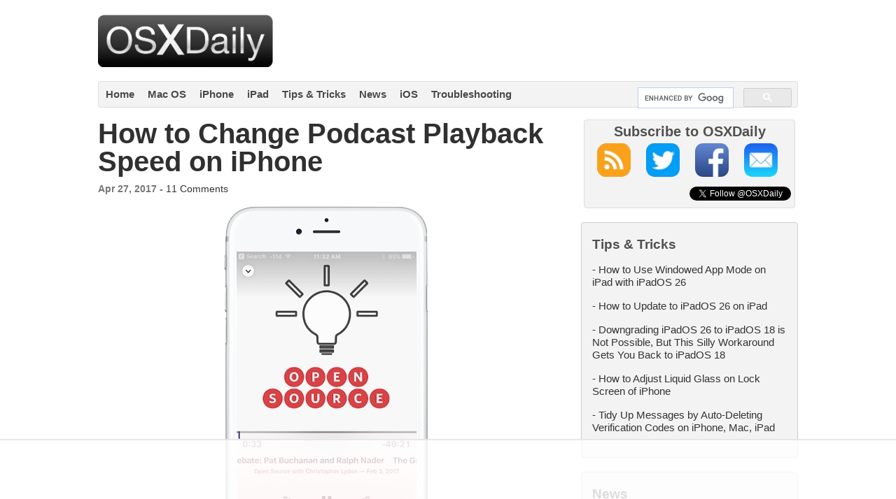

--- FILE ---
content_type: text/html
request_url: https://api.intentiq.com/profiles_engine/ProfilesEngineServlet?at=39&mi=10&dpi=936734067&pt=17&dpn=1&iiqidtype=2&iiqpcid=cee966ff-474e-4e88-a159-530590f1da6f&iiqpciddate=1769026276815&pcid=f47d52ba-24b0-4897-a45d-3144136f1300&idtype=3&gdpr=0&japs=false&jaesc=0&jafc=0&jaensc=0&jsver=0.33&testGroup=A&source=pbjs&ABTestingConfigurationSource=group&abtg=A&vrref=https%3A%2F%2Fosxdaily.com
body_size: 55
content:
{"abPercentage":97,"adt":1,"ct":2,"isOptedOut":false,"data":{"eids":[]},"dbsaved":"false","ls":true,"cttl":86400000,"abTestUuid":"g_13ff5903-0b70-4637-b8c4-eeab343aa7bd","tc":9,"sid":52221848}

--- FILE ---
content_type: text/plain; charset=utf-8
request_url: https://ads.adthrive.com/http-api/cv2
body_size: 5518
content:
{"om":["03ory6zo","05df7835-2e17-4531-9ed8-f051b2107b8a","0iyi1awv","0o3ed5fh","0p298ycs8g7","0pycs8g7","0sm4lr19","0yr3r2xx","1","10011/5c318b44790eeb5c8b638875dd699ce4","10011/68d08a8ac4d4d94099d36922607b5b50","1011_302_56233468","1011_302_56233470","1011_302_56233474","1011_302_56233478","1011_302_56233668","1011_302_56233674","1011_302_56233686","1011_302_56273336","1011_302_56528061","1011_302_56924273","1011_302_57035232","101779_7764-1036209","1028_8728253","10339421-5836009-0","10ua7afe","11142692","11509227","11625846","11837166","1185:1610326628","11896988","11928168","11e94e85-dd45-4a47-b393-1833ec87b75f","12010080","12010084","12010088","12168663","12169133","124682_651","124843_9","124844_22","124848_7","124853_7","12_74_18107030","1610326728","17_23391194","17_23391296","17_24696334","17_24767234","17_24767241","17_24767248","1891/84814","19r1igh7","1nswb35c","1p58w1x0","1qycnxb6","1r7rfn75","1zx7wzcw","202430_200_EAAYACog7t9UKc5iyzOXBU.xMcbVRrAuHeIU5IyS9qdlP9IeJGUyBMfW1N0_","206_549410","2132:42375967","2132:42375970","2132:45327624","2132:45563061","2132:45563097","2132:45868996","2132:45999649","2132:46039090","2132:46039902","2249:650628516","2249:650650503","2249:664731943","2307:00xbjwwl","2307:0pycs8g7","2307:10ua7afe","2307:28u7c6ez","2307:3wivd6ib","2307:43jaxpr7","2307:4etfwvf1","2307:4fk9nxse","2307:5a5vgxhj","2307:5vb39qim","2307:6adqba78","2307:6n1cwui3","2307:72szjlj3","2307:794di3me","2307:7xb3th35","2307:7xh7duqo","2307:8orkh93v","2307:8zkh523l","2307:9krcxphu","2307:9nex8xyd","2307:9t6gmxuz","2307:a1t6xdb7","2307:a7w365s6","2307:auyahd87","2307:be4hm1i2","2307:bpdqvav8","2307:bu0fzuks","2307:c1hsjx06","2307:c7ybzxrr","2307:cmpalw5s","2307:cv0h9mrv","2307:duxvs448","2307:edkk1gna","2307:eud1td0t","2307:fpbj0p83","2307:fphs0z2t","2307:fqeh4hao","2307:g80wmwcu","2307:hdfbap3h","2307:hn3eanl8","2307:i90isgt0","2307:ij0o9c81","2307:lu0m1szw","2307:m3128oiv","2307:mvs8bhbb","2307:n9sgp7lz","2307:np9yfx64","2307:o6aixi0z","2307:ouycdkmq","2307:qfy64iwb","2307:qsfx8kya","2307:s2ahu2ae","2307:t5kb9pme","2307:tteuf1og","2307:tty470r7","2307:u7pifvgm","2307:ubjltf5y","2307:uf7vbcrs","2307:yi5c56c7","23266973","23786257","23786440","2409_25495_176_CR52092920","2409_25495_176_CR52092921","2409_25495_176_CR52092956","2409_25495_176_CR52092957","2409_25495_176_CR52092958","2409_25495_176_CR52150651","2409_25495_176_CR52153849","2409_25495_176_CR52175340","2409_25495_176_CR52178315","2409_25495_176_CR52186411","2409_91366_409_216598","25_13mvd7kb","25_53v6aquw","25_m2n177jy","25_oz31jrd0","25_pz8lwofu","25_sgaw7i5o","25_yi6qlg3p","262594","2636_1101777_7764-1036199","2636_1101777_7764-1036202","2636_1101777_7764-1036207","2636_1101777_7764-1036208","2636_1101777_7764-1036209","2662_193864_T26328029","2662_199636_T26199841","2662_200562_8182931","2662_255125_8179376","2676:85402287","2676:85402305","2676:85690530","2676:86087904","2676:86698039","2715_9888_262592","2715_9888_262594","2715_9888_501349","28933536","28u7c6ez","29402249","29414696","29414711","2974:8182956","2_206_554465","2gev4xcy","2gglwanz","2i8t2rx0","2mk5t0sk","2mokbgft","308_125203_16","308_125204_12","32288936","33145655","33419345","33419360","33604789","33604871","33605023","33605181","33605623","34182009","34534170","347138009","3490:CR52212685","3490:CR52212687","3490:CR52212688","3490:CR52223711","3490:CR52223725","3490:CR52223939","3646_185414_T26335189","3658_136236_fphs0z2t","3658_136236_hn3eanl8","3658_18008_duxvs448","3658_191912_T26096118","36_46_11063302","3702_139777_24765531","381513943572","3LMBEkP-wis","3i90e99q","3v2n6fcp","3wivd6ib","409_216416","409_225978","409_225987","409_226322","409_227223","4111IP31KS13blueboheme_64f33","41710810","420881281","42602443","42604842","43919976","43919984","43jaxpr7","44023623","44629254","45327624","458901553568","481703827","485027845327","48579735","48594493","48700636","488692","4941614","4941618","4959916","49874600","4etfwvf1","4fk9nxse","4zai8e8t","501349","51372397","51372434","522710","5316_139700_0156cb47-e633-4761-a0c6-0a21f4e0cf6d","5316_139700_16d52f38-95b7-429d-a887-fab1209423bb","5316_139700_cbda64c5-11d0-46f9-8941-2ca24d2911d8","5316_139700_cebab8a3-849f-4c71-9204-2195b7691600","5316_139700_de0a26f2-c9e8-45e5-9ac3-efb5f9064703","5316_139700_e57da5d6-bc41-40d9-9688-87a11ae6ec85","53v6aquw","5510:1nswb35c","5510:kecbwzbd","5510:llssk7bx","5510:mznp7ktv","5510:ouycdkmq","5510:quk7w53j","5510:ujl9wsn7","5510:wfxqcwx7","55344524","553781221","553781814","554440","554459","554465","554472","557_409_220139","557_409_220343","557_409_220344","557_409_220354","557_409_227223","557_409_228348","557_409_228349","557_409_228354","557_409_235268","55826909","558_93_4tgls8cg","558_93_ij0o9c81","56071098","56341213","56462383","56632486","5670:8172741","5726594343","58147757","58310259131_553781814","588062576109","59580970-4314-4dc6-96cb-fee37d76f495","59664236","59665059","59818357","59873223","5989_84349_553782314","5a298uirdnp","5a5vgxhj","5c234954-3b8c-4cd0-945b-aef34944138d","5mh8a4a2","5nukj5da","5sfc9ja1","600618969","60485583","609577512","60f5a06w","61174524","6126589193","61444664","618576351","618653722","618876699","618980679","61900466","619089559","61916211","61932920","61932925","61xc53ii","62019442","62019681","62020288","6226522431","6226534267","6250_66552_1049525456","627225143","627227759","627309156","627309159","627506494","62788041","628015148","628086965","628153053","628222860","628223277","628360579","628360582","628444262","628444349","628444433","628444439","628456307","628456310","628456313","628456382","628622163","628622166","628622172","628622178","628622241","628622244","628622247","628622250","628683371","628687043","628687157","628687460","628687463","628803013","628841673","629007394","629009180","629167998","629168001","629168010","629168565","629171196","629171202","629255550","62977989","63009620","630137823","630928655","636401453420","6365_61796_784844652399","6365_61796_784880263591","6365_61796_784880275657","63barbg1","6547_67916_n8nOhMi1PLTZCqAiyu7G","6547_67916_nqe0rvjUxF7EqEQRwSgH","6547_67916_vhQObFKEE5o0wofhYsHK","655883003","659216891404","659713728691","668547419","680_99480_464327579","683821359302","690_99485_1610326628","695879895","697189873","697189949","697190007","697190012","697190019","697190037","697525770","697525780","697525824","697525832","697876985","6b8inw6p","6l5qanx0","6mj57yc0","6n1cwui3","6zt4aowl","704890558","704968015","705004818","705115233","705115442","705116521","705127202","705271545","705571398","705966208","706320080","70_85690537","70_86082701","70_86128402","727906473995","7354_138543_85808988","74243_74_18364062","74243_74_18364134","7732580","7764-1036204","7764-1036207","7764-1036208","7764-1036209","7764-1036210","77gj3an4","794di3me","7969_149355_45881732","7969_149355_46036736","7a0tg1yi","7c298meqmw8","7cmeqmw8","7qevw67b","80ec5mhd","8152878","8152879","8154360","8172732","8172734","8172740","8193078","82133858","82467331","82467333","82_7764-1036199","8341_230731_579199547309811353","83443800","83443854","83443874","85943197","86698143","86744985","8943262a-0e32-4028-ba32-66c145122197","8b5u826e","8c298amtqjh","8fx3vqhp","8o298rkh93v","8orkh93v","8u2upl8r","8y2y355b","8z298kh523l","8zkh523l","9057/0328842c8f1d017570ede5c97267f40d","9057/211d1f0fa71d1a58cabee51f2180e38f","91950689","92qnnm8i","9540421","96srbype","97_8193073","97_8193078","9925w9vu","9e9081e6-6432-42c9-87ed-750f2d6e01c7","9krcxphu","9nex8xyd","9wmwe528","9zqtrtrf","E8gwJoXQrNX8PRib3nnR","F9Qm1g4anuk","M2E0EqQEzu0","_P-zIIc5ugE","a0l7lmjs","a1298t6xdb7","a1t6xdb7","a31b26de","a4nw4c6t","a566o9hb","a7w365s6","a9bh8pnn","auyahd87","b24c0bb6-c7c7-4d2e-bfd9-de987da7fe60","b5h6ex3r","b8a03c37-bce0-40ae-b827-73dd2e042c67","bd5xg6f6","be4hm1i2","bef34b48-ce6e-4425-9ece-a54160779f1b","bmvwlypm","bnpe74hh","bpecuyjx","bpwmigtk","bu0fzuks","bwwbm3ch","c1dt8zmk","c1fc6cfc-ad8d-4781-87d4-f8e0217b8714","c1hsjx06","c25uv8cd","c75hp4ji","c7z0h277","cbsyo811","ce7bo7ga","cgx63l2w","cmpalw5s","cr-1oplzoysubxe","cr-2pa2s5mwu9vd","cr-8us79ie6uatj","cr-97pzzgzrubqk","cr-98qx3d4yubqk","cr-a9s2xf0uubwj","cr-aav22g0uubwj","cr-aavwye0wubwj","cr-aawz2m4yubwj","cr-aawz3f0wubwj","cr-aawz3f2tubwj","cr-aawz3i4uubwj","cr-g7ywwk2qvft","cr-g7ywwk7qvft","cr-ghun4f53ubwe","cr-ghun4f53ubxe","cr-h6q46o706lrgv2","cr-hxf9stx0uatj","cr-hxf9stx0ubxe","cr-kz4ol95lubwe","cr-l0mooh3xuatj","cr-pts760kxubwe","cr-wvy9pnlnuatj","cr-wzt6eo5fu9vd","cr-wzt6eo5fubwe","cv0h9mrv","czt3qxxp","d9f6t30y","daw00eve","dd41e1a3-91ba-425b-8ee2-175149933287","dfp3jgeo","dft15s69","dg2WmFvzosE","djstahv8","dpjydwun","dtm79nhf","duxvs448","dwjp56fe","e0qvl61l","e2c76his","eb9vjo1r","ece80ba5-117a-401f-b807-e005d0583616","ed298kk1gna","edkk1gna","ehojwnap","et4j6229","eud1td0t","fjp0ceax","fk23o2nm","fmuvtuv2","fp298hs0z2t","fphs0z2t","fq298eh4hao","fwpo5wab","fybdgtuw","g2ozgyf2","g3tr58j9","gix2ylp1","gn3plkq1","h0cw921b","h600umfj","hauz7f6h","heyp82hb","hf9ak5dg","hffavbt7","hn3eanl8","hpybs82n","hqz7anxg","hueqprai","hxb6eohg","hz298qgol41","i2aglcoy","i8q65k6g","i90isgt0","i92980isgt0","i9b8es34","iaqttatc","ij0o9c81","ikek48r0","iu5svso2","izn7xb48","j39smngx","j4r0agpc","j6rba5gh","jci9uj40","jd035jgw","jr169syq","k1aq2uly","kecbwzbd","kk2985768bd","klqiditz","ksrdc5dk","kz8629zd","l2j3rq3s","l2zwpdg7","l45j4icj","ldv3iy6n","llssk7bx","lryy2wkw","lu0m1szw","m1gs48fk","m3128oiv","m6ga279l","mmr74uc4","mtsc0nih","mvs8bhbb","n3egwnq7","np9yfx64","nr5arrhc","ns6i2m3u","nv0uqrqm","oaa25uh7","oe31iwxh","ofoon6ir","okem47bb","onu0njpj","op9gtamy","ouycdkmq","owpdp17p","oz31jrd0","p3cf8j8j","pe0gcg4w","pefxr7k2","pga7q9mr","pi9dvb89","pl298th4l1a","plth4l1a","pmtssbfz","pnprkxyb","ppn03peq","pr3rk44v","prq4f8da","pz8lwofu","q0nt8p8d","q9plh3qd","qen3mj4l","qfy64iwb","qsfx8kya","qts6c5p3","quk7w53j","rbs0tzzw","rdsee7ru","rknnwvfz","rp2988ds834","rxj4b6nw","s2ahu2ae","sdodmuod","sfz2f81x","soyitx9g","ssnofwh5","t5alo5fu","t5kb9pme","t8298b9twm5","t8b9twm5","t8qogbhp","tchmlp1j","ti0s3bz3","ts5r7epn","tty470r7","u1jb75sm","u3kgq35b","u3oyi6bb","u7863qng","u7p1kjgp","u7pifvgm","ubjltf5y","uf7vbcrs","uhebin5g","ujl9wsn7","ujqkqtnh","uk9x4xmh","uq0uwbbh","v1oc480x","v31rs2oq","v5w56b83","vbivoyo6","ven7pu1c","vk8u5qr9","w15c67ad","wf9qekf0","wfxqcwx7","wq5j4s9t","wt0wmo2s","wvye2xa9","wxfnrapl","x3q67oyl","x420t9me","x716iscu","x9fpymrp","xdaezn6y","xgjdt26g","xies7jcx","xtk4ndo3","xz9ajlkq","yi6qlg3p","ylz2n35t","zfexqyi5","zw6jpag6","zxaju0ay","7979132","7979135"],"pmp":[],"adomains":["123notices.com","1md.org","about.bugmd.com","acelauncher.com","adameve.com","akusoli.com","allyspin.com","askanexpertonline.com","atomapplications.com","bassbet.com","betsson.gr","biz-zone.co","bizreach.jp","bubbleroom.se","bugmd.com","buydrcleanspray.com","byrna.com","capitaloneshopping.com","clarifion.com","combatironapparel.com","controlcase.com","convertwithwave.com","cotosen.com","countingmypennies.com","cratedb.com","croisieurope.be","cs.money","dallasnews.com","definition.org","derila-ergo.com","dhgate.com","dhs.gov","displate.com","easyprint.app","easyrecipefinder.co","fabpop.net","familynow.club","fla-keys.com","folkaly.com","g123.jp","gameswaka.com","getbugmd.com","getconsumerchoice.com","getcubbie.com","gowavebrowser.co","gowdr.com","gransino.com","grosvenorcasinos.com","guard.io","hero-wars.com","holts.com","instantbuzz.net","itsmanual.com","jackpotcitycasino.com","justanswer.com","justanswer.es","la-date.com","lightinthebox.com","liverrenew.com","local.com","lovehoney.com","lulutox.com","lymphsystemsupport.com","manualsdirectory.org","meccabingo.com","medimops.de","mensdrivingforce.com","millioner.com","miniretornaveis.com","mobiplus.me","myiq.com","national-lottery.co.uk","naturalhealthreports.net","nbliver360.com","nikke-global.com","nordicspirit.co.uk","nuubu.com","onlinemanualspdf.co","original-play.com","outliermodel.com","paperela.com","paradisestays.site","parasiterelief.com","peta.org","photoshelter.com","plannedparenthood.org","playvod-za.com","printeasilyapp.com","printwithwave.com","profitor.com","quicklearnx.com","quickrecipehub.com","rakuten-sec.co.jp","rangeusa.com","refinancegold.com","robocat.com","royalcaribbean.com","saba.com.mx","shift.com","simple.life","spinbara.com","systeme.io","taboola.com","tackenberg.de","temu.com","tenfactorialrocks.com","theoceanac.com","topaipick.com","totaladblock.com","usconcealedcarry.com","vagisil.com","vegashero.com","vegogarden.com","veryfast.io","viewmanuals.com","viewrecipe.net","votervoice.net","vuse.com","wavebrowser.co","wavebrowserpro.com","weareplannedparenthood.org","xiaflex.com","yourchamilia.com"]}

--- FILE ---
content_type: text/plain
request_url: https://rtb.openx.net/openrtbb/prebidjs
body_size: -219
content:
{"id":"037dcb98-9705-4243-9f0c-5491eb038f3d","nbr":0}

--- FILE ---
content_type: text/plain
request_url: https://rtb.openx.net/openrtbb/prebidjs
body_size: -219
content:
{"id":"b9986a9e-8397-4bbb-aa0b-475739db2ee5","nbr":0}

--- FILE ---
content_type: text/plain
request_url: https://rtb.openx.net/openrtbb/prebidjs
body_size: -219
content:
{"id":"6e7c08ca-25f2-41ad-8955-62dc8c370371","nbr":0}

--- FILE ---
content_type: text/plain
request_url: https://rtb.openx.net/openrtbb/prebidjs
body_size: -219
content:
{"id":"03189d85-a42b-444d-b6b4-310def0c4514","nbr":0}

--- FILE ---
content_type: text/plain
request_url: https://rtb.openx.net/openrtbb/prebidjs
body_size: -219
content:
{"id":"a18bfcab-fbd5-48b0-9380-db44b3aa900b","nbr":0}

--- FILE ---
content_type: text/plain
request_url: https://rtb.openx.net/openrtbb/prebidjs
body_size: -219
content:
{"id":"49e4a826-48fe-40cf-88cd-b0b5ca9733cc","nbr":0}

--- FILE ---
content_type: text/plain
request_url: https://rtb.openx.net/openrtbb/prebidjs
body_size: -219
content:
{"id":"00bb2d11-6d10-4f1e-a534-02a29eb1b5a1","nbr":0}

--- FILE ---
content_type: text/plain
request_url: https://rtb.openx.net/openrtbb/prebidjs
body_size: -82
content:
{"id":"ce5f6930-76bd-4221-9916-4c21bc6c132c","nbr":0}

--- FILE ---
content_type: text/plain
request_url: https://rtb.openx.net/openrtbb/prebidjs
body_size: -219
content:
{"id":"8c514b57-221f-4d58-8003-bdecb01cfc2d","nbr":0}

--- FILE ---
content_type: text/plain
request_url: https://rtb.openx.net/openrtbb/prebidjs
body_size: -219
content:
{"id":"b7864c2e-bce4-4b00-9f01-e93311e703cf","nbr":1}

--- FILE ---
content_type: text/plain; charset=UTF-8
request_url: https://at.teads.tv/fpc?analytics_tag_id=PUB_17002&tfpvi=&gdpr_consent=&gdpr_status=22&gdpr_reason=220&ccpa_consent=&sv=prebid-v1
body_size: 56
content:
ZDVmMTY3OTItOGRhMi00MWJjLWI1MmYtMmEzZTEzYzY0NTI1Iy0yLTE=

--- FILE ---
content_type: text/plain
request_url: https://rtb.openx.net/openrtbb/prebidjs
body_size: -219
content:
{"id":"bf472f92-d25a-4a3e-a24a-0583cadf8052","nbr":0}

--- FILE ---
content_type: text/plain
request_url: https://rtb.openx.net/openrtbb/prebidjs
body_size: -219
content:
{"id":"a4b02efc-a2ba-4655-885e-6ef7a1576667","nbr":0}

--- FILE ---
content_type: text/plain
request_url: https://rtb.openx.net/openrtbb/prebidjs
body_size: -219
content:
{"id":"662e87a5-74bf-4f69-8dc0-bd3a1c7a8560","nbr":0}

--- FILE ---
content_type: text/plain
request_url: https://rtb.openx.net/openrtbb/prebidjs
body_size: -219
content:
{"id":"a4334fe2-0020-4430-80c7-06959eb76122","nbr":0}